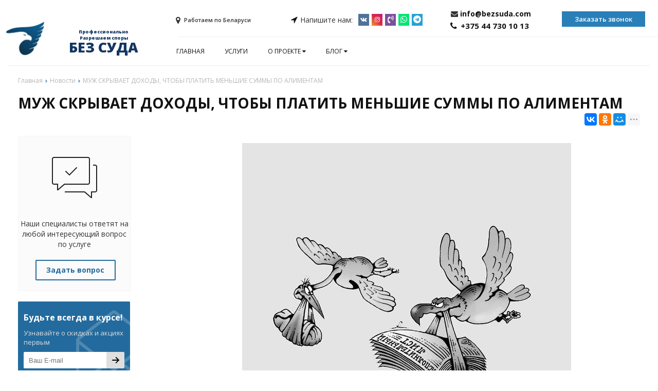

--- FILE ---
content_type: text/html; charset=UTF-8
request_url: https://bezsuda.com/news/mug-skrivaet-dohodi-chtobi-platit-menshie-summi-po-alimentam
body_size: 9027
content:

<!DOCTYPE html>
<html lang="ru">
<head>
	<title>МУЖ СКРЫВАЕТ ДОХОДЫ, ЧТОБЫ ПЛАТИТЬ МЕНЬШИЕ СУММЫ ПО АЛИМЕНТАМ</title>
	<meta charset="UTF-8">
    <meta name="description" content="МУЖ СКРЫВАЕТ ДОХОДЫ, ЧТОБЫ ПЛАТИТЬ МЕНЬШИЕ СУММЫ ПО АЛИМЕНТАМ">
<link rel="canonical" href="https://bezsuda.com/news/mug-skrivaet-dohodi-chtobi-platit-menshie-summi-po-alimentam"/>
<meta name="viewport" content="width=device-width, initial-scale=1.0">
<meta name="robots" content="ALL">
<meta name="cmsmagazine" content="eb14e00d7b4e8dcb2339aa05c082857c"/>
<link rel="image_src" href="https://bezsuda.com/images/news/51.jpg"  /><meta property="og:title" content="МУЖ СКРЫВАЕТ ДОХОДЫ, ЧТОБЫ ПЛАТИТЬ МЕНЬШИЕ СУММЫ ПО АЛИМЕНТАМ" /><meta property="og:type" content="website" /><meta property="og:image" content="https://bezsuda.com/images/news/51.jpg" /><meta property="og:url" content="https://bezsuda.com/news/mug-skrivaet-dohodi-chtobi-platit-menshie-summi-po-alimentam" /><meta property="og:description" content="МУЖ СКРЫВАЕТ ДОХОДЫ, ЧТОБЫ ПЛАТИТЬ МЕНЬШИЕ СУММЫ ПО АЛИМЕНТАМ" /><meta property="og:site_name" content="Разрешение споров без суда" /><meta property="og:image:width" content="968"><meta property="og:image:height" content="504"><meta name="yandex-verification" content="87f8b5d8abf45835" />
<meta name="google-site-verification" content="nLtx229y92JIeo_FqVZDlpsANeO5aUlwo1xQJGZPzoI" />
<meta name="yandex-verification" content="90d6d0b3ef684ad6" />
<meta name="mailru-domain" content="N60Sh9lqWK4WIBv7" /><!--[if lt IE 9]>
<script>
  var e = ( "article,aside,content,figcaption,figure,footer,header,hgroup,nav,section,time" ).split( ',' );
  for ( var i = 0; i < e.length; i++ ) {
    document.createElement( e[ i ] );
  }
</script>
<![endif]-->
<!--[if lt IE 9]>
<script src="https://html5shiv.googlecode.com/svn/trunk/html5.js"></script>
<![endif]-->
<link href="https://fonts.googleapis.com/icon?family=Material+Icons" rel="stylesheet">
<link
  href="https://fonts.googleapis.com/css?family=Open+Sans:300italic,400italic,600italic,700italic,800italic,400,300,500,600,700,800&subset=latin,cyrillic-ext"  type="text/css" rel="stylesheet" />

<link rel="stylesheet" href="/media/css/style.css?v=4" media="all">

<link rel="stylesheet" href="/media/css/content.css?v=v6977ae4069a3e" media="all">
<link rel="stylesheet" href="/media/css/font-awesome.min.css?v=v6977ae4069a3e">
<link rel="stylesheet" href="/media/css/jquery.bxslider.css?v=v6977ae4069a3e">
<link rel="stylesheet" type="text/css" href="/media/js/highslide.css?v=v6977ae4069a3e" />
<link rel="stylesheet" type="text/css" href="/media/js/jquery.fancybox.min.css?v=v6977ae4069a3e">
<link rel="stylesheet" href="/media/css/linearicons/linearicons.css" media="all">
<script src="/media/js/jquery-1.6.3.min.js?v=v6977ae4069a3e"></script>
<script src="/media/js/jquery-1.8.2.min.js?v=v6977ae4069a3e"></script>
<script src="/media/js/nav-1.js?v=v6977ae4069a3e"></script>

<script src="/media/js/jquery.bxslider.js?v=v6977ae4069a3e"></script>
<script src="/media/js/jquery.maskedinput.js?v=v6977ae4069a3e"></script>
<script src="/media/js/images.js?v=v6977ae4069a3e"></script>
<script src="/media/js/mobile.js?v=v6977ae4069a3e2"></script>
<script>

  $( document ).ready( function () {
    var slider = $( '.slider' ).bxSlider( {
      slideWidth: 1920,
      auto: true,
      pause: 5000,
      slideMargin: 0,

        onSlideBefore:function () {
            var e = slider.getCurrentSlide();

          var item = $('.slide:eq('+e+')').next('.slide');

          if (item.hasClass('slide-text-dark'))
              $('.head-block').addClass('header-light');
          else
              $('.head-block').removeClass('header-light');
      },
    } );
  } );

</script>
<script>
    jQuery(function($){
        $(".phone-masked").mask("+375 (99) 999-99-99");
    });
</script>
<script src="/media/js/highslide-full.js?v=v6977ae4069a3e"></script>
<script>
  hs.graphicsDir = '/media/js/graphics/';
  hs.align = 'center';
  hs.transitions = [
    'expand',
    'crossfade'
  ];
  hs.outlineType = 'rounded-white';
  hs.fadeInOut = true;
  hs.dimmingOpacity = 0.75;
  hs.useBox = true;
  hs.width = 640;
  hs.height = 480;
  hs.addSlideshow( {
    interval: 5000,
    repeat: false,
    useControls: true,
    fixedControls: 'fit',
    overlayOptions: {
      opacity: 1,
      position: 'bottom center',
      hideOnMouseOut: true
    }
  } );
</script>
<script>
    let l_h_w = 50;
</script>
<meta name="cmsmagazine" content="eb14e00d7b4e8dcb2339aa05c082857c"/>
</head>
<body>
<header class="head-block
head-3 "
>

<div class="outer-block block-header">
    <div class="container">
    <div class="sub-head">
                <div class="adress">
            <i class="fa fa-map-marker" aria-hidden="true"></i>
            Работаем по Беларуси        </div>
                        <div class="social-header">
            <span><i class="fa fa-location-arrow" aria-hidden="true"></i> Напишите нам:</span> <a href="https://vk.com/bezsudacom1" target="_blank"><i class="fa fa-vk" aria-hidden="true"></i></a>                                                                <a href="https://www.instagram.com/bez_suda/" target="_blank"><i class="fa fa-instagram" aria-hidden="true"></i></a>                                            <a href="viber://chat?number=%2B375447301013" target="_blank"><i class="fa fa-volume-control-phone" aria-hidden="true"></i></a>
            <a href="whatsapp://send?phone=+375447301013" target="_blank"><i class="fa fa-whatsapp" aria-hidden="true"></i></a>
            <a href="tg://resolve?domain=BezSuda" target="_blank"><i class="fa fa-telegram" aria-hidden="true"></i></a>
        </div>
        <div class="user-header"> 
                            <a href="/user"><i class="fa fa-unlock-alt" aria-hidden="true"></i> Личный кабинет</a>
                    </div>
        <a href="https://forms.amocrm.ru/wlcmlx" target="_blank" rel="nofollow" style="text-decoration: none" class="phone-order phone-order-link">Заказать звонок</a>
        <div class="phones phones-1">
            <div class="email-header">
                <i class="fa fa-envelope" aria-hidden="true"></i>
                                <a href="mailto:info@bezsuda.com">info@bezsuda.com</a>
            </div>
            <a href="tel:+375447301013">
                <i class="fa fa-phone" aria-hidden="true"></i>
                <i class="eus-icons icon_velcom"></i>                <span>+375 44 730 10 13                    </span>
                <i class="eus-icons icon_whatsapp"></i>                <i class="eus-icons icon_viber"></i>
            </a>
                    </div>
    </div>
    </div>
</div>

<div class="outer-block nav-block">
        <div class="container">
        <div class="main-bg nav">
            <a class="button_mobile"><i class="fa fa-bars"></i></a>
            <a href="/" class="logo logo__slogan"
                           >
                                <img src="/images/logo.jpeg" alt=""/>
                                <span class="slogan">Профессионально <br> Разрешаем споры  <strong>БЕЗ СУДА</strong></span>            </a>
            <div class="right-cart-mobile">
                
<div class="additional-icons-block">
            <div class="col">
            <a class="basket-top background-site show-right" data-type="cart">
                <i class="material-icons">local_grocery_store</i>
                <div class="numeral"><span>0</span></div>
            </a>
    </div>
        
    <div class="col">
        <a class="show-right" data-type="favorites"><i class="fa fa-star-o "></i><div class="numeral"><span class=" background-site favorites-count-total" >0</span></div></a>
    </div>

    <div class="col">
        <a class="show-compare" href="/compare"><i class="fa fa-sliders" aria-hidden="true"></i><div class="numeral"><span class="compare-count-total">0</span></div></a>
    </div>
</div>

<div class="additional-blocks">
    <div class="additional-backet">
        <div class="adtl-head">
            <a href="/cart" class="adtl-main">
              Корзина <i class="fa fa-angle-right"></i></a>
                          <a class="show-inner-basket border-site" data-type="cart">Готовые к заказу (<span class="cart-count-total">0</span>)</a>            <a class="show-inner-favorites color-site" data-type="favorites">В избранном (<span class="favorites-count-total">0</span>)</a>
         
            <a class="clear-cart">Очистить</a>

        </div>
        <div class="adtl-body">
            <div class="items-load"><i class="fa fa-spinner fa-spin fa-3x fa-fw"></i></div>
            <div class="adtl-cart-inner"></div>
            <div class="adtl-favorites-inner"></div>
        </div>
        <div class="adtl-footer"></div>
    </div>
</div>
<div class="quick-order-form modal">
	<div class="modal-header">
		<span>Быстрый заказ</span>
		<a class="close-modal"><i class="fa fa-times"></i></a>
	</div>
	<div class="modal-content">
		<form method="POST" action="/cart">
		<div class="line">
			<span>ФИО: <em>*</em></span>
			<input type="text" name="fio">
		</div>
		<div class="line">
			<span>Ваш контактный телефон: <em>*</em></span>
			<input type="text" name="phone" class="phone-masked">
		</div>

		<div class="line">
			<span>E-mail: <em>*</em></span>
			<input type="text" name="email">
		</div>

		<div class="line">
			<span>Комментарий к заказу:</span>
			<textarea name="comment"></textarea>
		</div>
		<input type="hidden" name="delivery" value="1"/>
		<input type="hidden" name="paysystem" value="1"/>
		<div class="main-question-confirm">
			<input type="checkbox" name="confirm" value="1" />
			<span> Я согласен на <a href="/personal-terms">обработку персональных данных</a></span>
		</div>
		 <input class="send-modal-form" type="submit" name="submit" value="Оформить">
		 </form>
	</div>
</div>            </div>
            <nav class="nav-1">
                <ul>
                    <li ><a href="/" >Главная</a></li>
																			<li  data-page="3"><a href="/services">Услуги </a></li><li  data-page="16"><a href="#">О проекте <i class="fa fa-caret-down"></i></a><ul><li  data-page="10"><a href="/about-company">Суть нашей деятельности... </a></li><li  data-page="28"><a href="/poryadok-raboti">Порядок работы </a></li><li  data-page="21"><a href="/spetsialisti-proekta">Специалисты проекта </a></li><li  data-page="6"><a href="/contacts">Контакты </a></li><li  data-page="12"><a href="/confidential-politics">Политика конфиденциальности </a></li><li  data-page="14"><a href="/personal-terms">Обработка персональных данных </a></li><li  data-page="19"><a href="/reviews">Отзывы </a></li></ul></li><li  data-page="22"><a href="/blog">Блог <i class="fa fa-caret-down"></i></a><ul><li class="active" data-page="4"><a href="/news">Новости </a></li><li  data-page="23"><a href="/analiz-zakonodatelstva">Анализ законодательства </a></li><li  data-page="24"><a href="/sluchai-iz-praktiki">Случаи из практики </a></li><li  data-page="25"><a href="/praktichnie-soveti">Практичные советы </a></li><li  data-page="26"><a href="/prezentatsii-i-pamyatki">Презентации и памятки </a></li><li  data-page="27"><a href="/videoobrashcheniya-i-mini-lektsii">Видеообращения и мини-лекции </a></li><li  data-page="29"><a href="/mediatsiya">Медиация в спорах </a></li></ul></li>									                     </ul>
                                </nav>
            <div class="phones-mobile">
                                <a href="tel:+375447301013">
                    <i class="eus-icons icon_velcom"></i>                    <span>+375 44 730 10 13</span>
                    <i class="eus-icons icon_whatsapp"></i>                    <i class="eus-icons icon_viber"></i>                </a>
                            </div>
        </div>
        </div>
</div></header>
 
    <div class="outer-block block-breadcrumb">
    	<div class="container">
    		<div class="page_caption white-bg">
        	   	<ul class="breadcrumb">
        	   		<li itemscope itemtype="http://data-vocabulary.org/Breadcrumb"><a href="https://bezsuda.com/" itemprop="url"><span itemprop="title">Главная</span></a></li><li itemscope itemtype="http://data-vocabulary.org/Breadcrumb"><a href="https://bezsuda.com/news" itemprop="url"><span itemprop="title">Новости</span></a></li><li itemscope itemtype="http://data-vocabulary.org/Breadcrumb"><span itemscope itemtype="http://data-vocabulary.org/Breadcrumb"><span itemprop="title">МУЖ СКРЫВАЕТ ДОХОДЫ, ЧТОБЫ ПЛАТИТЬ МЕНЬШИЕ СУММЫ ПО АЛИМЕНТАМ</span></span></li>        	   	</ul>
               	<h1>МУЖ СКРЫВАЕТ ДОХОДЫ, ЧТОБЫ ПЛАТИТЬ МЕНЬШИЕ СУММЫ ПО АЛИМЕНТАМ</h1>
                                <div class="share">
                    <script src="//yastatic.net/es5-shims/0.0.2/es5-shims.min.js"></script>
                    <script src="//yastatic.net/share2/share.js"></script>
                    <div class="ya-share2" data-services="vkontakte,facebook,odnoklassniki,moimir,gplus,twitter,linkedin,tumblr,viber,whatsapp,skype,telegram" data-limit="3"></div>
                </div>
                    		</div>
    	</div>
    </div>
    

<div class="wrapper-main">

    <div class="outer-block">
    <div class="container">
		<div class="main-bg">
		<div class="left-side">
	<div class="form-question-dop">
		<div class="form-question-dop-icon"></div>
		<p>Наши специалисты ответят на любой интересующий вопрос по услуге</p>
		<a href="https://forms.amocrm.ru/wlcmlx" target="_blank" rel="nofollow" style="text-decoration: none">Задать вопрос</a>
	</div>
	
<div class="question-order-form modal">
    <div class="modal-header">
        <span>Задать вопрос</span>
        <a class="close-modal"><i class="fa fa-times"></i></a>
    </div>
    <div class="modal-content">
        <div class="line">
            <span>Ваше имя: <em>*</em></span>
            <input type="text" id="phone-order-name5">
        </div>
        <div class="line">
            <span>Телефон: <em>*</em></span>
            <input type="text" id="phone-order-phone" class="phone-masked">
        </div>
        <div class="main-question-confirm">
            <input type="checkbox" name="confirm" value="1" />
            <span> Я согласен на <a href="/personal-terms">обработку персональных данных</a></span>
        </div>
        <a class="send-modal-form" id="phone-order-question">Отправить</a>
    </div>
</div>
	<div class="form-subscribe">
	<strong>Будьте всегда в курсе!</strong>
	<p>Узнавайте о скидках и акциях первым</p>
	<div>
		<input type="text" placeholder="Ваш E-mail">
		<a id="save-subscribe"></a>
	</div>
</div>				<div class="left-side-news">
			<div>
				<span>Новости</span><a href="/news">Все новости</a>
			</div>
							<div class="left-side-new">
					<span>14 июня 2023 г.  20:39</span>
					<a href="/news/kak-vesti-peregovori-9-sovetov-kotorie-pomogut-zaklyuchit-vigodnuyu-sdelku">Как вести переговоры: 9 советов, которые помогут заключить выгодную сделку</a>
				</div>
							<div class="left-side-new">
					<span>9 июня 2023 г.  12:25</span>
					<a href="/news/kak-perestat-zaviset-ot-chugogo-mneniya-sem-sovetov">Как перестать зависеть от чужого мнения: семь советов</a>
				</div>
							<div class="left-side-new">
					<span>9 июня 2023 г.  11:38</span>
					<a href="/news/sekreti-strategii-vedeniya-peregovorov-win-win">Стратегия ведения переговоров «Win-Win»</a>
				</div>
							<div class="left-side-new">
					<span>26 октября 2021 г.  13:55</span>
					<a href="/news/tehnika-progressivnoy-mishechnoy-relaksatsii">ТЕХНИКА ПРОГРЕССИВНОЙ МЫШЕЧНОЙ РЕЛАКСАЦИИ</a>
				</div>
							<div class="left-side-new">
					<span>15 октября 2021 г.  15:53</span>
					<a href="/news/uprageniya-dlya-razvitiya-navikov-obshcheniya">УПРАЖЕНИЯ ДЛЯ РАЗВИТИЯ НАВЫКОВ ОБЩЕНИЯ</a>
				</div>
					</div>
	</div>

		<div class="service-content">
            			<script src="/media/js/gallery.js"></script><p><img style="display: block; margin-left: auto; margin-right: auto;" src="/images/editor/a53a559a221c682eb269f056b78dc8cb.jpg" alt="" /></p><enditem><p>&nbsp;</p><enditem><p style="text-align: center;"><strong>Даже если развод, казалось бы, прошел мирно, когда дело доходит до алиментов на детей, многим женщинам, а иногда и мужчинам, приходится сталкиваться с такой проблемой, как намеренное занижение уровня дохода, в целях минимизации взысканий по алиментам.</strong></p><enditem><p style="text-align: center;"><strong>Однако далеко не всегда такой поступок со стороны бывшего супруга или супруги продиктован жадностью или отсутствием желания материально помогать своим детям, порой причина в накопившихся обидах и претензиях.</strong></p><enditem><p><strong>&nbsp;</strong></p><enditem><p><strong>НАПРИМЕР.</strong></p><enditem><p><strong>После развода муж, работающий айтишником, уехал по контракту за границу, оставив бывшей жене и детям квартиру. Относительно алиментов вопрос не заходил, поскольку мужчина сразу сказал, что все материальные затраты по содержанию детей он берет на себя, слово свое держал, и ежемесячно переводил на счет бывшей супруги сумму в размере 2 тыс. евро.</strong></p><enditem><p><strong>Однако после того, как бывшая супруга узнала о том, о предстоящей женитьбе отца своих детей, она подала в суд заявление о взыскании алиментов и стала всячески препятствовать общению с детьми.</strong></p><enditem><p><strong>Суд вынес решение о ежемесячной выплате алиментов в размере 33% от заработной платы.</strong></p><enditem><p><strong>Бывший супруг в ответ предоставил документы, согласно которым, его доход составлял гораздо меньше, чем реальные денежные суммы, которые он получал, а в приватном разговоре с бывшей женой мотивировал свое поведение просто &laquo;Не даешь видится с детьми, хочешь все по закону, пожалуйста&raquo;.</strong></p><enditem><p><strong>Конфликт нарастал, дело дошло до судебных разборок по определению порядка общения с детьми.</strong></p><enditem><p><strong>Бывшая супруга стала приносить в суд всякие медицинские справки, согласно которым, дети не могли проводить каникулы за границей, где на тот момент проживал их отец.</strong></p><enditem><p><strong>&nbsp;</strong></p><enditem><p><strong>Неожиданно, один из коллег мужчины, видя, как он переживает, посоветовал обратиться к медиатору либо специалисту по переговорам, и попытаться таким образом наладить диалог с бывшей женой.</strong></p><enditem><p><strong>&nbsp;</strong></p><enditem><p style="text-align: center;"><strong>К проблеме подключился специалист, который сначала отдельно пообщался с каждой из сторон конфликта, а затем, путем уговоров, сумел убедить их сесть за стол переговоров.</strong></p><enditem><p><strong>&nbsp;</strong></p><enditem><p><strong>В результате, каждая сторона высказала свои обиды и претензии.</strong></p><enditem><p><strong>Как оказалось, заявление на алименты бывшая супруга подала из-за опасения, что после женитьбы мужчина перестанет оплачивать содержание своих детей. К тому же, она была категорически против общения детей с будущей женой мужчины.</strong></p><enditem><p><strong>Бывший супруг, в свою очередь, признался, что его очень задело заявление в суд на взыскание алиментов, получается супруга считала, что он плохой отец и бросит своих родных детей.</strong></p><enditem><p><strong>Последней каплей стал повеявший холодок со стороны любимых детей, винил он в этом супругу, полагая, что та говорит про него гадости. Ответной реакцией стало желание насолить, поэтому он и занизил свои доходы.</strong></p><enditem><p><strong>&nbsp;</strong></p><enditem><p style="text-align: center;"><strong>Итог, договорились о фиксированной сумме добровольных алиментов, согласовали порядок общения, с условием, что сначала с будущей супругой познакомиться бывшая жена, а с детьми предварительно поработает психолог. Все договоренности официально задокументировали.</strong></p><enditem><p><strong>&nbsp;</strong></p><enditem><p style="text-align: center;"><strong>Уважаемые супруги, находящиеся в стадии бракоразводного процесса, или уже успевшие развестись, разговаривайте друг с другом, не копите обиды и не используйте детей в качестве средства манипуляции.</strong></p><enditem><p style="text-align: center;"><strong>Ваши амбиции, обиды и желание отомстить любой ценой, это психологическая травма для детей.</strong></p><enditem><p style="text-align: center;"><strong>Не можете договорится сами, не стесняйтесь обращаться за помощью к специалистам, суд не всегда лучшее решение.</strong></p>		</div>
		<div class="clr"></div>
		</div>
	</div>
</div></div>

<div class="outer-block sub-footer">
    <div class="container">
        <div class="sf-col menu">
            
                <a href="/">Главная</a>
            
                <a href="/services">Услуги</a>
            
                <a href="/news">Новости</a>
            
                <a href="/contacts">Контакты</a>
            
                <a href="/about-company">Суть нашей деятельности...</a>
            
                <a href="/#">О проекте</a>
            
                <a href="/reviews">Отзывы</a>
                    </div>
        <div class="sf-col phones">
            <a href="https://forms.amocrm.ru/wlcmlx" target="_blank" rel="nofollow" style="text-decoration: none" class="phone-order phone-order-link">Заказать звонок</a>
            <div class="phones phones-1">

                                <a href="tel:+375447301013">
                   <i class="fa fa-phone" aria-hidden="true"></i>
                    <i class="eus-icons icon_velcom"></i>                    <span>+375 44 730 10 13                        </span>
                    <i class="eus-icons icon_whatsapp"></i>                    <i class="eus-icons icon_viber"></i>
                </a>
                            </div>
        </div>
        <div class="sf-col social">
            <span><i class="fa fa-location-arrow" aria-hidden="true"></i> Подписывайся:</span>
            <a href="https://vk.com/bezsudacom1" target="_blank"><i class="fa fa-vk" aria-hidden="true"></i></a>                                                                <a href="https://www.instagram.com/bez_suda/" target="_blank"><i class="fa fa-instagram" aria-hidden="true"></i></a>                                            <span>Написать нам в мессенджере:</span>
            <a href="viber://chat?number=%2B375447301013" target="_blank"><i class="fa fa-volume-control-phone" aria-hidden="true"></i></a>
            <a href="whatsapp://send?phone=+375447301013" target="_blank"><i class="fa fa-whatsapp" aria-hidden="true"></i></a>
            <a href="tg://resolve?domain=BezSuda" target="_blank"><i class="fa fa-telegram" aria-hidden="true"></i></a>
        </div>
    </div>
</div>
<div class="outer-block block-footer">
    <div class="container">
        <div class="footer">

            <div class="f-col">
                2026 © Проект Без Суда. <br> Использование материалов сайта только с разрешения владельца.

            </div>

            <div class="f-col">
                Разработка сайта <a href="https://dessites.by" target="_blank">Dessites.by</a>
            </div>
        </div>
    </div>
</div>


<div id="ajax-result"></div>



<div class="phone-order-form modal">
    <div class="modal-header">
        <span>Заказать звонок</span>
        <a class="close-modal"><i class="fa fa-times"></i></a>
    </div>
    <div class="modal-content">
        <div class="line">
            <span>Ваше имя: <em>*</em></span>
            <input type="text" id="phone-order-name">
        </div>
        <div class="line">
            <span>Телефон: <em>*</em></span>
            <input type="text" id="phone-order-phone1" class="phone-masked">
        </div>
        <div class="main-question-confirm">
            <input type="checkbox" name="confirm" value="1" />
            <span> Я согласен на <a href="/personal-terms">обработку персональных данных</a></span>
        </div>
        <a class="send-modal-form" id="phone-order">Отправить</a>
    </div>
</div>
<div class="advice-order-form modal">
    <div class="modal-header">
        <span>Получить консультацию</span>
        <a class="close-modal"><i class="fa fa-times"></i></a>
    </div>
    <div class="modal-content">
        <div class="line">
            <span>Ваше имя: <em>*</em></span>
            <input type="text" id="phone-order-name3">
        </div>
        <div class="line">
            <span>Телефон: <em>*</em></span>
            <input type="text" id="phone-order-phone3" class="phone-masked">
        </div>
        <div class="main-question-confirm">
            <input type="checkbox" name="confirm" value="1" />
            <span> Я согласен на <a href="/personal-terms">обработку персональных данных</a></span>
        </div>
        <a class="send-modal-form" id="phone-order-advice">Отправить</a>
    </div>
</div>
<div class="get_price modal">
	<div class="modal-header">
		<span>Узнать цену товара</span>
		<a class="close-modal"><i class="fa fa-times"></i></a>
	</div>
	<div class="modal-content">
		<div class="line">
			<span>ФИО: <em>*</em></span>
			<input type="text">
		</div>
		<div class="line">
			<span>Ваш контактный телефон: <em>*</em></span>
			<input type="text" class="phone-masked">
		</div>

		<div class="line">
			<span>E-mail:</span>
			<input type="text" id="buy-1-click-email">
		</div>

		<div class="main-question-confirm">
			<input type="checkbox" name="confirm" value="1" />
			<span> Я согласен на <a href="/personal-terms">обработку персональных данных</a></span>
		</div>
		<input type="hidden" id="product_name" />
		<a class="send-modal-form" id="get_price">Отправить</a>
	</div>
</div>
<script src="/media/js/forms.js?v=1"></script>

<script>

    $(function() {$(window).scroll(function() {
        if($(this).scrollTop() > 200) {
            $('#toTop').fadeIn();
        } else {
            $('#toTop').fadeOut();
        }
    });
        $('#toTop').click(function() {
            $('body,html').animate({scrollTop:0},500);
        });
    });
</script>

<div id="toTop" class="background-site" ><i class="fa fa-chevron-up" aria-hidden="true"></i></div>
<!-- Yandex.Metrika counter -->
<script type="text/javascript" >
   (function(m,e,t,r,i,k,a){m[i]=m[i]||function(){(m[i].a=m[i].a||[]).push(arguments)};
   m[i].l=1*new Date();k=e.createElement(t),a=e.getElementsByTagName(t)[0],k.async=1,k.src=r,a.parentNode.insertBefore(k,a)})
   (window, document, "script", "https://mc.yandex.ru/metrika/tag.js", "ym");

   ym(66433723, "init", {
        clickmap:true,
        trackLinks:true,
        accurateTrackBounce:true,
        webvisor:true
   });
</script>
<noscript><div><img src="https://mc.yandex.ru/watch/66433723" style="position:absolute; left:-9999px;" alt="" /></div></noscript>
<!-- /Yandex.Metrika counter --><!-- Global site tag (gtag.js) - Google Analytics -->
<script async src="https://www.googletagmanager.com/gtag/js?id=UA-164266422-31"></script>
<script>
  window.dataLayer = window.dataLayer || [];
  function gtag(){dataLayer.push(arguments);}
  gtag('js', new Date());

  gtag('config', 'UA-164266422-31');
</script>
<div style="display: none"></div>
<script src="/media/js/default/catalogimages.js?v=v6977ae4069a3e"></script>
<script src="/media/js/default/waitimages.js?v=v6977ae4069a3e"></script>
<div class="bg"></div>
<script type="application/ld+json">/*<![CDATA[*/{"@context":"http://schema.org","@type":"WebSite","url":"https://bezsuda.com/","potentialAction":{"@type":"SearchAction","target":"https://bezsuda.com/search={query}","query-input":"required name=query"}}/*]]>*/</script>
</body>
</html>

--- FILE ---
content_type: application/javascript; charset=UTF-8
request_url: https://bezsuda.com/media/js/forms.js?v=1
body_size: 2612
content:
$(document).ready(function(){
        $('.phone-order').live('click',function(){
            if ($(this).hasClass('phone-order-link')) return;
            var to_top = 50;
            if ($(window).width() > 900) to_top = 240;
            var top = $(window).scrollTop()+to_top;
            $('.phone-order-form').css('top',top+'px');
            $('.bg').fadeTo(400,1);
            $('.phone-order-form').fadeTo(400,1);
        });

        $('#quick-order').live('click',function(){
            var to_top = 50;
            if ($(window).width() > 900) to_top = 240;
            var top = $(window).scrollTop()+to_top;
            $('.quick-order-form').css('top',top+'px');
            $('.bg').fadeTo(400,1);

            $('.quick-order-form').fadeTo(400,1);
        });

        $('.bg').live('click',function(){
            closeModals();
        });

        $('.close-modal').live('click',function(){
           closeModals();
        });

        $('#get-advice').live('click',function(){
            var to_top = 50;
            if ($(window).width() > 900) to_top = 240;
            var top = $(window).scrollTop()+to_top;
            $('.advice-order-form').css('top',top+'px');
            $('.bg').fadeTo(400,1);
            $('.advice-order-form').fadeTo(400,1);
        });

        $('.get-price').live('click',function(){
            var to_top = 50;
            if ($(window).width() > 900) to_top = 240;
            var top = $(window).scrollTop()+to_top;
            $('.get_price').css('top',top+'px');
            var name = $(this).attr('data-name');
            $('.get_price #product_name').val(name);
            $('.bg').fadeTo(400,1);
            $('.get_price').fadeTo(400,1);
        });

        $('#show-form-question').live('click',function(){
            var to_top = 50;
            if ($(window).width() > 900) to_top = 240;
            var top = $(window).scrollTop()+to_top;
            $('.question-order-form').css('top',top+'px');
            $('.bg').fadeTo(400,1);
            $('.question-order-form').fadeTo(400,1);
        });

        $('.get-share').live('click',function(){
            var to_top = 50;
            if ($(window).width() > 900) to_top = 240;
            var top = $(window).scrollTop()+to_top;
            var text = $(this).parent().children('a:nth-child(2)').html();
            $('.share-name').children('input').val(text);
            
            $('.share-order-form').css('top',top+'px');
            $('.bg').fadeTo(400,1);
            
            $('.share-order-form').fadeTo(400,1);
        });

        $('#in-click').live('click',function(){
            var to_top = 50;
            if ($(window).width() > 900) to_top = 140;
            var top = $(window).scrollTop()+to_top;
            $('.buy-1-click').css('top',top+'px');
            $('.bg').fadeTo(400,1);
            $('.buy-1-click').fadeTo(400,1);
        });

        $('.found-cheaper').live('click',function(){
            var to_top = 50;
            if ($(window).width() > 900) to_top = 140;
            var top = $(window).scrollTop()+to_top;
            $('.found-cheaper-form').css('top',top+'px');
            $('.bg').fadeTo(400,1);
            $('.found-cheaper-form').fadeTo(400,1);
        });

        $('#phone-order').live('click',function(){
            sendGeneral($(this),1, 'Заказан звонок');
        });

        $('#phone-order-question').live('click',function(){
            sendGeneral($(this),4, 'Общий вопрос по сайту');
        });

        $('#phone-order-advice').live('click',function(){
            sendGeneral($(this),6 , 'Получить консультацию');
        });

        $("#send-cheaper").live('click',function(){
            var type = 10;
            var name = $(this).parent().children('.line:first-child').children('input').val();
            var phone = $(this).parent().children('.line:nth-child(2)').children('input').val();
            var product_name = $(this).parent().children('.line:nth-child(3)').children('input').val();
            var link = $(this).parent().children('.line:nth-child(4)').children('input').val();
            var message = $(this).parent().children('.line:nth-child(5)').children('textarea').val();
            var checked = $(this).parent().children('div.main-question-confirm').children('input').attr('checked');

            if (name.length < 3 || product_name.length < 3 || link < 3) alert('Заполните необходимые поля!');
            else
            {
                if (phone.length != 19) alert('Введите корректный номер телефона!');
                else
                {
                    if (checked != 'checked') alert('Вы должны согласиться с обработкой персональных данных!');
                    else
                    {
                        var theme = 'Нашли дешевле';
                        var data = 'type='+type+'&theme='+theme+'&name='+name+'&phone='+phone+'&product_name='+product_name+'&message=Ссылка: '+link+'; Комментарий: '+message+'; Товар: '+product_name;
                        var res = sendToCrm(data);
                        if (res == '1') 
                            {
                                alert('Спасибо за заявку! Мы свяжемся с Вами в ближайшее время');
                                closeModals();
                            }
                        else alert('Извините, при отправке заявки произошла ошибка. Повторите попытку позже.');
                    }
                }
            }
        });

        $("#share-order-question").live('click',function(){
            var type = 8;
            var name = $(this).parent().children('.line:first-child').children('input').val();
            var phone = $(this).parent().children('.line:nth-child(2)').children('input').val();
            var share_name = $(this).parent().children('.line:nth-child(3)').children('input').val();
            var checked = $(this).parent().children('div.main-question-confirm').children('input').attr('checked');
            if (name.length < 3 || share_name.length < 3 ) alert('Заполните необходимые поля!');
            else
            {
                if (phone.length != 19) alert('Введите корректный номер телефона!');
                else
                {
                    if (checked != 'checked') alert('Вы должны согласиться с обработкой персональных данных!');
                    else
                    {
                        var theme = 'Вопрос по акции';
                        var data = 'type='+type+'&theme='+theme+'&name='+name+'&phone='+phone+'&message=Вопрос по акции ' + share_name;
                        var res = sendToCrm(data);
                        if (res == '1') 
                            {
                                alert('Спасибо за заявку! Мы свяжемся с Вами в ближайшее время');
                                closeModals();
                            }
                        else alert('Извините, при отправке заявки произошла ошибка. Повторите попытку позже.');
                    }
                }
            }
        });

         $(".quick-order-form form input[type=submit]").live('click',function(){

            var name = $(this).parent().children('.line:first-child').children('input').val();
            var phone = $(this).parent().children('.line:nth-child(2)').children('input').val();
            var email = $(this).parent().children('.line:nth-child(3)').children('input').val();
            var message = $(this).parent().children('.line:nth-child(4)').children('textarea').val();
            var checked = $(this).parent().children('div.main-question-confirm').children('input').attr('checked');
            if (name.length < 3 || phone.length != 19 || email.length < 5) alert('Заполните необходимые поля!');
            else
            {
                if (checked != 'checked') alert('Вы должны согласиться с обработкой персональных данных!');
                else return true;
            }
            return false;
        });

        $("#send-buy-1-click").live('click',function(){
            var type = 2;
            var product_name = $('.h1').html();
            var name = $(this).parent().children('.line:first-child').children('input').val();
            var phone = $(this).parent().children('.line:nth-child(2)').children('input').val();
            var email = $(this).parent().children('.line:nth-child(3)').children('input').val();
            var message = $(this).parent().children('.line:nth-child(4)').children('textarea').val();
            var checked = $(this).parent().children('div.main-question-confirm').children('input').attr('checked');
            if (name.length < 3 || phone.length != 19) alert('Заполните необходимые поля!');
            else
            {
                if (checked != 'checked') alert('Вы должны согласиться с обработкой персональных данных!');
                    else
                    {
                        if($('#complects_buy input').length > 0){
                            if($('complects_buy').data('type') == 'complect')
                            message += '<br>В наборе:<br>';
                            else
                                message += '<br>Комплект:<br>'
                            $('#complects_buy input').each(function(){
                                message += '<p>'+$(this).val()+'</a></p>';
                            });
                        }
                        if (email.length==0) email = 't@t.test';
                        var theme = 'Купить в 1 клик';
                        message = 'Купить товар ' + product_name + ' в 1 клик. Комментарий: ' + message;
                        var data = 'type='+type+'&theme='+theme+'&name='+name+'&phone='+phone+'&email='+email+'&message='+message;
                        var res = sendToCrm(data);
                        if (res == '1') 
                            {
                                alert('Спасибо за заявку! Мы свяжемся с Вами в ближайшее время');
                                closeModals();
                            }
                        else alert('Извините, при отправке заявки произошла ошибка. Повторите попытку позже.');
                    }
                
            }
        });

        $("#get_price").live('click',function(){
            var type = 7;
            var product_name = $('.get_price #product_name').val();
            var name = $(this).parent().children('.line:first-child').children('input').val();
            var phone = $(this).parent().children('.line:nth-child(2)').children('input').val();
            var email = $(this).parent().children('.line:nth-child(3)').children('input').val();
            
            var checked = $(this).parent().children('div.main-question-confirm').children('input').attr('checked');
            if (name.length < 3 || phone.length != 19) alert('Заполните необходимые поля!');
            else
            {
                if (checked != 'checked') alert('Вы должны согласиться с обработкой персональных данных!');
                    else
                    {
                        var theme = 'Узнать цену товара';
                        message = 'Узнать цену товара ' + product_name;
                        var data = 'type='+type+'&theme='+theme+'&name='+name+'&phone='+phone+'&email='+email+'&message='+message;
                        var res = sendToCrm(data);
                        if (res == '1') 
                            {
                                alert('Спасибо за заявку! Мы свяжемся с Вами в ближайшее время');
                                closeModals();
                            }
                        else alert('Извините, при отправке заявки произошла ошибка. Повторите попытку позже.');
                    }
                
            }
        });

        $('.product-form input[type=submit]').live('click',function() {
           var type = 3;
           var product_name = $('h1').html();
           var name = $(this).parent().children('.main-question-input:nth-child(2)').children('input').val();
            var phone = $(this).parent().children('.main-question-input:nth-child(3)').children('input').val();
            var email = $(this).parent().children('.main-question-input:nth-child(4)').children('input').val();
            var message = $(this).parent().children('.main-question-textarea').children('textarea').val();
            var checked = $(this).parent().children('div.main-question-confirm').children('input').attr('checked');
            if (name.length < 3 || phone.length != 19 || message.length < 10) alert('Заполните необходимые поля!');
            else
            {
                if (checked != 'checked') alert('Вы должны согласиться с обработкой персональных данных!');
                    else
                    {
                        var theme = 'Вопрос по товару '+product_name;
                        message = 'Вопрос по товару ' + product_name + '. Вопрос: ' + message;
                        var data = 'type='+type+'&theme='+theme+'&name='+name+'&phone='+phone+'&email='+email+'&message='+message;
                        var res = sendToCrm(data);
                        if (res == '1') 
                            {
                                alert('Спасибо за заявку! Мы свяжемся с Вами в ближайшее время');
                                closeModals();
                            }
                        else alert('Извините, при отправке заявки произошла ошибка. Повторите попытку позже.');
                    }
                
            }
            return false;
        });


        $('#save-subscribe').live('click',function(){
            var email = $(this).prev().val();
			var pattern = /^[a-zA-Z0-9!#$%&'*+\/=?^_`{|}~-]+(?:\.[a-zA-Z0-9!#$%&'*+\/=?^_`{|}~-]+)*@(?:[a-zA-Z0-9](?:[a-zA-Z0-9-]*[a-zA-Z0-9])?\.)+[a-zA-Z0-9](?:[a-zA-Z0-9-]*[a-zA-Z0-9])?$/;
			
            if (email.length < 5) alert('Введите Е-майл!')
            else
            {
				if(email.match(pattern)) {
					var data = 'type=5&email=' + email;
					var res = sendToCrm(data);
					if (res == '1') {
						$(this).parent().html('<div class="success-sub"><i class="fa fa-check"></i> Подписка оформлена!</div>');
					}
					else 
                    {
                        if(res == '2') alert('Этот email уже подписан на рассылку.');
                        else alert('Извините, при отправке данных произошла ошибка. Повторите попытку позже.');
					}
				}
				else
                {
                    alert('Введите корректный email адрес!');
                }
            }
        });
    });

function sendGeneral(item,type, theme)
{
            var name = item.parent().children('.line:first-child').children('input').val();
            var phone = item.parent().children('.line:nth-child(2)').children('input').val();
            var checked = item.parent().children('div:nth-child(3)').children('input').attr('checked');
            if (name.length < 3) alert('Введите имя!');
            else
            {
                if (phone.length != 19) alert('Введите корректный номер телефона!');
                else
                {
                    if (checked != 'checked') alert('Вы должны согласиться с обработкой персональных данных!');
                    else
                    {
                        var data = 'type='+type+'&name='+name+'&phone='+phone;
                        var res = sendToCrm(data);
                        if (res == '1') 
                            {
                                alert('Спасибо за заявку! Мы свяжемся с Вами в ближайшее время');
                                closeModals();
                            }
                        else alert('Извините, при отправке заявки произошла ошибка. Повторите попытку позже.');
                    }
                }
            }
}

 function sendToCrm(data)
 {
    var page_name = $('h1').html();
    var page_uri = window.location.href;

    data = data+'&page_name='+page_name+'&page_uri='+page_uri;
    $.ajax({
        url: '/save-crm',
        dataType: 'json',
        data: data,            
        type: 'POST',
        async: false, 
        success:  
            function(data){
            if(data.success != undefined && data.message != undefined && !data.success){
                alert(data.message);
				$('#ajax-result').html('0');
            }
                $('#ajax-result').html(data.result);
            },
        error:
            function(data){
                $('#ajax-result').html('0');
            },
    });
    var result = $('#ajax-result').html();
    return result;
 }

function closeModals()
{
     $('.modal').fadeOut(400);
            $('.bg').fadeOut(400);
}




--- FILE ---
content_type: application/javascript; charset=UTF-8
request_url: https://bezsuda.com/media/js/mobile.js?v=v6977ae4069a3e2
body_size: 1763
content:
function makecatalogheights(item)
{
    item.each(function(){
        var em = $(this);
        var h = 0;
        em.children('.catalog-navbar-item').each(function () {
            if ($(this).height() > h) h = $(this).height();
        })
        em.children('.catalog-navbar-item').height(h);
    });
}
$(document).ready(function(){
	$('.button_mobile').live('click',function(){
	    if($('nav').is(':visible')) $('nav').css('opacity', 0).slideUp(300).animate({ opacity: 1 },{ queue: false, duration: '300' });
	    else $('nav').css('opacity', 0).slideDown(300).animate({ opacity: 1 },{ queue: false, duration: '300' });
		
	});

	$('.menu-left-button').live('click',function(){
		var e = $('.menu_left');
		var eleft = e.width()+20;
		var top = $(window).scrollTop() + 109;

		e.css('top',top +'px');
		if (e.css('left')!='-2px') 
			{
				$(this).html('<i class="fa fa-angle-double-left" aria-hidden="true"></i>');
				e.animate({ left: '-2px' },{ queue: false, duration: '300' });
			}
		else {
			$(this).html('<i class="fa fa-angle-double-right"></i>');
			e.animate({ left: -eleft },{ queue: false, duration: '300' });
		}
	});


});
$(window).load(function(){
    if ($(window).width() < 900)
    {
        $('.menu_left li > a').live('click',function()
        {
            var it =$(this).parent().children('ul');
            if (it.length > 0)
            {
                if (!it.is(':visible'))
                {
                    it.fadeTo(0,1);
                    return false;
                }
            }
        });
    }
    else
    {
        $('nav > ul > li').live('mouseenter',function () {
            var label = $(this).attr('data-page');
            var item = $('.catalog-navbar.label-'+label);
            item.fadeTo(200,1);
            makecatalogheights(item)
        });
        $('nav > ul > li').live('mouseleave',function () {
            var label = $(this).attr('data-page');
            var item = $('.catalog-navbar.label-'+label);
            if ($('.catalog-navbar.label-'+label+':hover').length==0)      item.fadeOut(200);
        });
        $('.catalog-navbar').live('mouseleave',function () {
            var l = $('nav > ul > li:hover').length;

            if (l>0)
            {
                var label = $('nav > ul > li:hover').attr('data-page');
                if ($(this).hasClass('label-'+label)==false) $(this).fadeOut(200);
            }
            else $(this).fadeOut(200);
        });
        $('.catalog-navbar a').live('mouseenter',function () {
            $(this).addClass('color-site');
        })
        $('.catalog-navbar a').live('mouseleave',function () {
            $(this).removeClass('color-site');
        });

    }

});

function menuNavbarFixed()
{
    if ($(window).width() > 639) {
        var nav = $('.navbar-fixed nav');
        var item_left = Math.ceil(parseFloat( $('.navbar-fixed nav > ul > li').css('margin-left')));
        var item_right = Math.ceil(parseFloat( $('.navbar-fixed nav > ul > li').css('margin-right')));
        var w_nav =  $('.container').width()
            - Math.ceil($('.navbar-fixed .logo').width())
            - Math.ceil(parseFloat( $('.navbar-fixed .logo').css('margin-left')))
            - Math.ceil(parseFloat( $('.navbar-fixed .logo').css('margin-right')))
            - Math.ceil(parseFloat( nav.css('margin-right')))
            - Math.ceil(parseFloat( nav.css('margin-left'))) - 1;
        if ($('.navbar-fixed .user-header').length > 0)
        {
            w_nav = w_nav
                - Math.ceil($('.navbar-fixed .user-header').width())
                - Math.ceil(parseFloat( $('.navbar-fixed .user-header').css('margin-left')))
                - Math.ceil(parseFloat( $('.navbar-fixed .user-header').css('margin-right')));
        }

        var w_main = 0;
        nav.width(w_nav);

        if ($('.navbar-fixed nav li.li-hover').length > 0)
        {
            var html = $('.navbar-fixed nav > ul > li.li-hover > ul').html();
            $('.navbar-fixed nav > ul').append(html);
            $('.navbar-fixed nav > ul > li.li-hover').remove();
        }
        $('.navbar-fixed nav > ul > li').each(function(){
            var wItem = $(this).width() + item_left + item_right;
            w_main += wItem;

            if ((w_main + l_h_w + item_left + item_right) > w_nav) {
                if ($(' .navbar-fixed nav > ul .li-hover').length==0)
                    $(this).after('<li class="li-hover"><span><i class="fa fa-ellipsis-h" aria-hidden="true"></i></span><ul></ul></li>');

                $(this).clone().appendTo('.navbar-fixed nav > ul .li-hover > ul');
                $(this).remove();
            }

        });
        $('.navbar-fixed .li-hover').width(l_h_w);
        $('.navbar-fixed nav').fadeTo(50,1);
    }
}

$(window).scroll(function(event) {

    $('.catalog-navbar').fadeOut(200);
    var phone = document.querySelector('.phones.phones-1>a').cloneNode(true);
    var sub_phone = document.querySelector('.phones.phones-1 .sub-phones')?.cloneNode(true);
    var html = `<div class="navbar-fixed"><div class="container"><a class="button_mobile"><i class="fa fa-bars"></i></a><div class="navbar-fixed-phone phones phones-1"></div></div></div>`;
    var logo = '';
    var attr = $(".logo").attr("data-logo-small");
    if ( attr !== undefined && attr !== false) logo = '<img src="'+attr+'">';
    else logo = $('.logo').clone().html();

    var nav = $('nav').clone().html();
    var cart = $('.right-cart-mobile').clone().html();

    var w = $(window).width();
    var top = $(this).scrollTop();
    var tops = $('.sub-head').height() + $('.nav').outerHeight();
    if (top > tops)
    {
        if ($('.navbar-fixed').length==0)
        {
            $('body').prepend(html);
            $('.navbar-fixed .container').append('<a href="/" class="logo">'+logo+'</a>'+'<nav>'+nav+'</nav>');
            $('.navbar-fixed .container .navbar-fixed-phone').append(phone,(sub_phone?sub_phone:''));
            if ($('.logo span').length > 0)
                $('.navbar-fixed .logo').addClass('logo__slogan');

            if (w >= 768)
            {

            }
            else
            {
                $('.navbar-fixed .container').append(cart);
            }
            menuNavbarFixed();
            $('.navbar-fixed').animate({ top: 0 },300,function () {

            });
        }
    }
    else
    {
        $('.navbar-fixed').remove();
    }
    // mobileCart();

});
